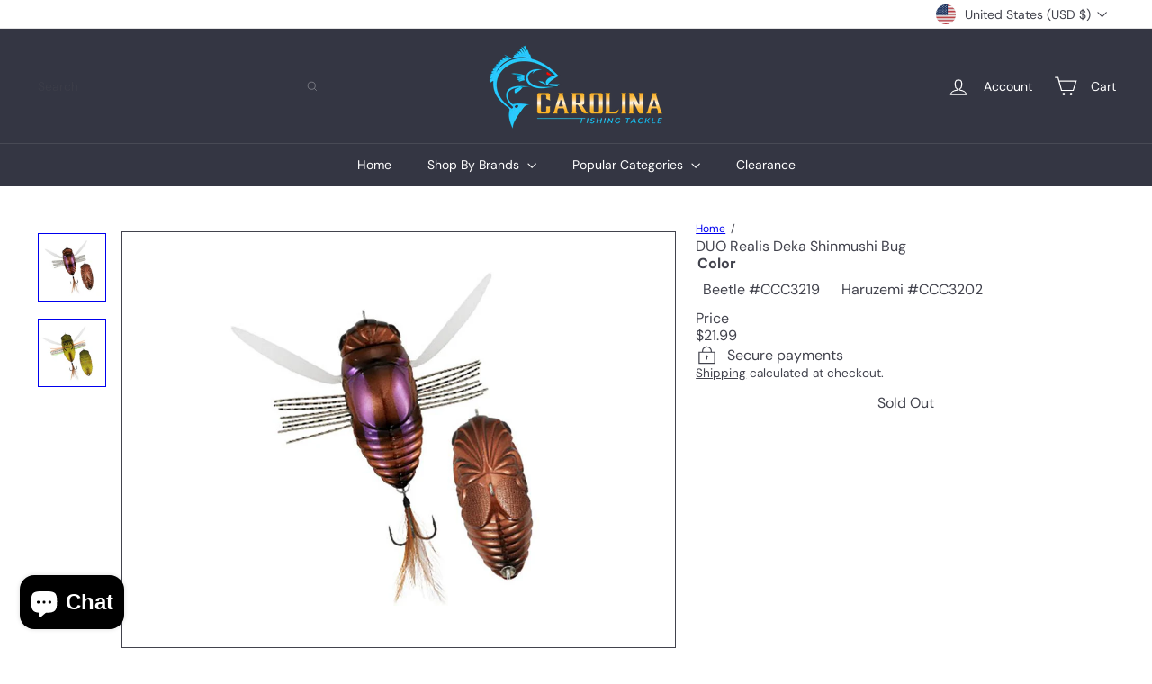

--- FILE ---
content_type: text/javascript
request_url: https://carolinafishingtackle.com/cdn/shop/t/45/assets/section.testimonials.js?v=22104849226382439421766086038
body_size: -300
content:
import{Slideshow}from"module.slideshow";import{HTMLThemeElement}from"element.theme";class Testimonials extends HTMLThemeElement{connectedCallback(){super.connectedCallback(),this.timeout,this.slideshow=this.querySelector(`#Testimonials-${this.sectionId}`),this.namespace=`.testimonial-${this.sectionId}`,this.slideshow&&(this.defaults={adaptiveHeight:!0,avoidReflow:!0,pageDots:this.slideshow.dataset.dots==="true",prevNextButtons:!1},this.init())}init(){this.slideshow.dataset.count<=3&&(this.defaults.wrapAround=!1),this.flickity=new Slideshow(this.slideshow,this.defaults),this.slideshow.dataset.count>2&&(this.timeout=setTimeout(function(){this.flickity.goToSlide(1)}.bind(this),1e3))}disconnectedCallback(){super.disconnectedCallback(),this.flickity&&typeof this.flickity.destroy=="function"&&this.flickity.destroy()}onSectionDeselect(){this.flickity&&typeof this.flickity.play=="function"&&this.flickity.play()}onBlockSelect({detail:{blockId}}){const slide=this.slideshow.querySelector(`.testimonials-slide--${blockId}`),index=parseInt(slide.dataset.index);clearTimeout(this.timeout),this.flickity&&typeof this.flickity.pause=="function"&&(this.flickity.goToSlide(index),this.flickity.pause())}onBlockDeselect(){this.flickity&&typeof this.flickity.play=="function"&&this.flickity.play()}}customElements.define("testimonials-component",Testimonials);
//# sourceMappingURL=/cdn/shop/t/45/assets/section.testimonials.js.map?v=22104849226382439421766086038


--- FILE ---
content_type: text/javascript
request_url: https://carolinafishingtackle.com/cdn/shop/t/45/assets/list.filter-grid.price-range-text.js?v=49452109150009672021766086022
body_size: -342
content:
class PriceRange extends HTMLElement{connectedCallback(){this.abortController=new AbortController,this.querySelectorAll("input").forEach(element=>{element.addEventListener("change",this.onRangeChange.bind(this),{signal:this.abortController.signal}),element.addEventListener("keydown",this.onKeyDown.bind(this),{signal:this.abortController.signal})}),this.setMinAndMaxValues()}disconnectedCallback(){this.abortController.abort()}onRangeChange(event){this.adjustToValidValues(event.currentTarget),this.setMinAndMaxValues()}onKeyDown(event){if(event.metaKey)return;const pattern=/[0-9]|\.|,|'| |Tab|Backspace|Enter|ArrowUp|ArrowDown|ArrowLeft|ArrowRight|Delete|Escape/;event.key.match(pattern)||event.preventDefault()}setMinAndMaxValues(){const inputs=this.querySelectorAll("input"),minInput=inputs[0],maxInput=inputs[1];maxInput.value&&minInput.setAttribute("data-max",maxInput.value),minInput.value&&maxInput.setAttribute("data-min",minInput.value),minInput.value===""&&maxInput.setAttribute("data-min",0),maxInput.value===""&&minInput.setAttribute("data-max",maxInput.getAttribute("data-max"))}adjustToValidValues(input){const value=Number(input.value),min=Number(input.getAttribute("data-min")),max=Number(input.getAttribute("data-max"));value<min&&(input.value=min),value>max&&(input.value=max)}}customElements.define("price-range-text",PriceRange);
//# sourceMappingURL=/cdn/shop/t/45/assets/list.filter-grid.price-range-text.js.map?v=49452109150009672021766086022
